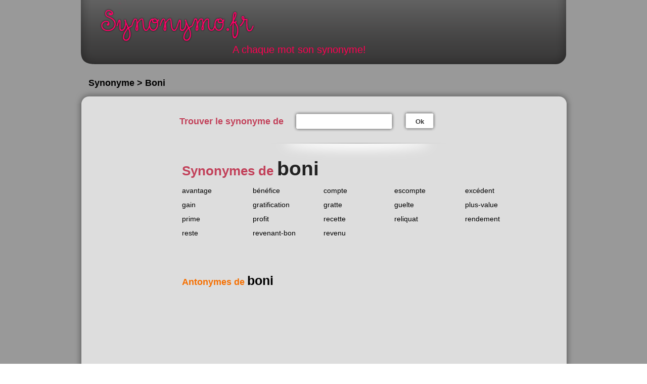

--- FILE ---
content_type: text/html; charset=utf-8
request_url: https://www.google.com/recaptcha/api2/aframe
body_size: 267
content:
<!DOCTYPE HTML><html><head><meta http-equiv="content-type" content="text/html; charset=UTF-8"></head><body><script nonce="Y3P6BNmPmO_ySo5sOYlmXA">/** Anti-fraud and anti-abuse applications only. See google.com/recaptcha */ try{var clients={'sodar':'https://pagead2.googlesyndication.com/pagead/sodar?'};window.addEventListener("message",function(a){try{if(a.source===window.parent){var b=JSON.parse(a.data);var c=clients[b['id']];if(c){var d=document.createElement('img');d.src=c+b['params']+'&rc='+(localStorage.getItem("rc::a")?sessionStorage.getItem("rc::b"):"");window.document.body.appendChild(d);sessionStorage.setItem("rc::e",parseInt(sessionStorage.getItem("rc::e")||0)+1);localStorage.setItem("rc::h",'1768669327055');}}}catch(b){}});window.parent.postMessage("_grecaptcha_ready", "*");}catch(b){}</script></body></html>